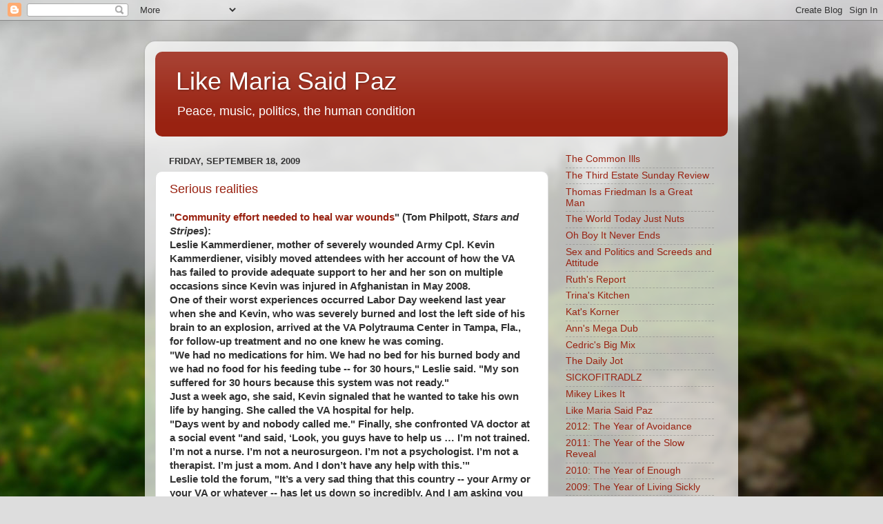

--- FILE ---
content_type: text/javascript; charset=UTF-8
request_url: https://likemariasaidpaz.blogspot.com/2009_09_13_archive.html?action=getFeed&widgetId=Feed1&widgetType=Feed&responseType=js&xssi_token=AOuZoY7mTz2N1W0p2k6ig1C4NYLys14zWw%3A1768982266451
body_size: 199
content:
try {
_WidgetManager._HandleControllerResult('Feed1', 'getFeed',{'status': 'ok', 'feed': {'entries': [{'title': 'A few quick thoughts (C.I.)', 'link': 'https://likemariasaidpaz.blogspot.com/2026/01/a-few-quick-thoughts-ci.html', 'publishedDate': '2026-01-20T21:56:00.000-08:00', 'author': 'Elaine'}, {'title': 'Forget the 50,000 dollar bribe Holman took, he\x27s got a new title', 'link': 'https://likemariasaidpaz.blogspot.com/2026/01/forget-50000-dollar-bribe-holman-took.html', 'publishedDate': '2026-01-16T21:41:00.000-08:00', 'author': 'Elaine'}, {'title': 'Propaganda Pig', 'link': 'https://likemariasaidpaz.blogspot.com/2026/01/propaganda-pig.html', 'publishedDate': '2026-01-15T19:02:00.000-08:00', 'author': 'Elaine'}, {'title': 'Lindsey Graham prompts laughter without meaning too, Carol Burnett gets \nlaughs she planned to get', 'link': 'https://likemariasaidpaz.blogspot.com/2026/01/lindsey-graham-prompts-laughter-without.html', 'publishedDate': '2026-01-14T23:00:00.000-08:00', 'author': 'Elaine'}, {'title': 'They are killers so it shouldn\x27t surprise us that they are also liars', 'link': 'https://likemariasaidpaz.blogspot.com/2026/01/they-are-killers-so-it-shouldnt.html', 'publishedDate': '2026-01-13T23:34:00.000-08:00', 'author': 'Elaine'}], 'title': 'Like Maria Said Paz'}});
} catch (e) {
  if (typeof log != 'undefined') {
    log('HandleControllerResult failed: ' + e);
  }
}


--- FILE ---
content_type: text/javascript; charset=UTF-8
request_url: https://likemariasaidpaz.blogspot.com/2009_09_13_archive.html?action=getFeed&widgetId=Feed2&widgetType=Feed&responseType=js&xssi_token=AOuZoY7mTz2N1W0p2k6ig1C4NYLys14zWw%3A1768982266451
body_size: 279
content:
try {
_WidgetManager._HandleControllerResult('Feed2', 'getFeed',{'status': 'ok', 'feed': {'entries': [{'title': 'A few quick thoughts (C.I.)', 'link': 'https://likemariasaidpaz.blogspot.com/2026/01/a-few-quick-thoughts-ci.html', 'publishedDate': '2026-01-20T21:56:00.000-08:00', 'author': 'Elaine'}, {'title': 'Forget the 50,000 dollar bribe Holman took, he\x27s got a new title', 'link': 'https://likemariasaidpaz.blogspot.com/2026/01/forget-50000-dollar-bribe-holman-took.html', 'publishedDate': '2026-01-16T21:41:00.000-08:00', 'author': 'Elaine'}, {'title': 'Propaganda Pig', 'link': 'https://likemariasaidpaz.blogspot.com/2026/01/propaganda-pig.html', 'publishedDate': '2026-01-15T19:02:00.000-08:00', 'author': 'Elaine'}, {'title': 'Lindsey Graham prompts laughter without meaning too, Carol Burnett gets \nlaughs she planned to get', 'link': 'https://likemariasaidpaz.blogspot.com/2026/01/lindsey-graham-prompts-laughter-without.html', 'publishedDate': '2026-01-14T23:00:00.000-08:00', 'author': 'Elaine'}, {'title': 'They are killers so it shouldn\x27t surprise us that they are also liars', 'link': 'https://likemariasaidpaz.blogspot.com/2026/01/they-are-killers-so-it-shouldnt.html', 'publishedDate': '2026-01-13T23:34:00.000-08:00', 'author': 'Elaine'}], 'title': 'Like Maria Said Paz'}});
} catch (e) {
  if (typeof log != 'undefined') {
    log('HandleControllerResult failed: ' + e);
  }
}
